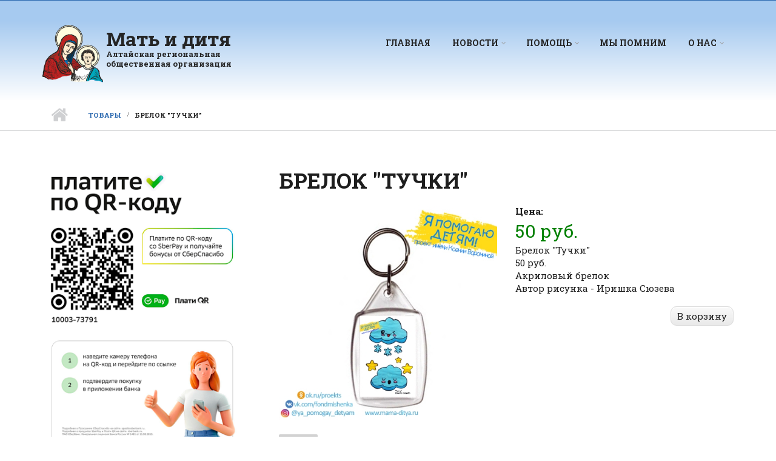

--- FILE ---
content_type: text/html; charset=utf-8
request_url: https://mama-ditya.ru/products/brelok-tuchki
body_size: 10697
content:
<!DOCTYPE html PUBLIC "-//W3C//DTD XHTML+RDFa 1.0//EN"
  "http://www.w3.org/MarkUp/DTD/xhtml-rdfa-1.dtd">
<html xmlns="http://www.w3.org/1999/xhtml" xml:lang="ru" version="XHTML+RDFa 1.0" dir="ltr"
  xmlns:og="https://ogp.me/ns#">

<head profile="http://www.w3.org/1999/xhtml/vocab">
  <meta http-equiv="Content-Type" content="text/html; charset=utf-8" />
<meta name="MobileOptimized" content="width" />
<meta name="HandheldFriendly" content="true" />
<meta name="viewport" content="width=device-width, initial-scale=1" />
<meta name="description" content="Брелок &quot;Тучки&quot; 50 руб. Акриловый брелок Автор рисунка - Иришка Сюзева" />
<link rel="canonical" href="https://mama-ditya.ru/products/brelok-tuchki" />
<link rel="shortlink" href="https://mama-ditya.ru/node/1238" />
<meta property="og:site_name" content="Мать и дитя" />
<meta property="og:type" content="article" />
<meta property="og:url" content="https://mama-ditya.ru/products/brelok-tuchki" />
<meta property="og:title" content="Брелок &quot;Тучки&quot;" />
<meta property="og:description" content="Брелок &quot;Тучки&quot; 50 руб. Акриловый брелок Автор рисунка - Иришка Сюзева" />
<meta property="og:updated_time" content="2020-02-28T20:57:51+06:00" />
<meta property="article:published_time" content="2020-02-28T20:57:51+06:00" />
<meta property="article:modified_time" content="2020-02-28T20:57:51+06:00" />
  <title>Брелок "Тучки" | Мать и дитя - Алтайская региональная общественная организация</title>
  <link type="text/css" rel="stylesheet" href="https://mama-ditya.ru/files/css/css_xE-rWrJf-fncB6ztZfd2huxqgxu4WO-qwma6Xer30m4.css" media="all" />
<link type="text/css" rel="stylesheet" href="https://mama-ditya.ru/files/css/css_Cb5IL_HLxsJwqq7TW8_cyFmXiCvLzQm4UT_CJgYBfMY.css" media="all" />
<link type="text/css" rel="stylesheet" href="https://mama-ditya.ru/files/css/css_XSBRwPHKKt4Z9InryzSIO5aaJgqzIe1l-SsRIALTse4.css" media="all" />
<link type="text/css" rel="stylesheet" href="//maxcdn.bootstrapcdn.com/bootstrap/3.2.0/css/bootstrap.min.css" media="all" />
<link type="text/css" rel="stylesheet" href="//maxcdn.bootstrapcdn.com/font-awesome/4.2.0/css/font-awesome.min.css" media="all" />
<link type="text/css" rel="stylesheet" href="https://mama-ditya.ru/files/css/css_KGZcOm3i1wmtbgZsjo-3V9FM4wZ-5UDcpJ7Vfzmt45E.css" media="all" />
<link type="text/css" rel="stylesheet" href="https://mama-ditya.ru/files/css/css_8od8T-BT1kP9SjQCGvhDu20VNJ__dYEVx0ZVaKhdiP8.css" media="all" />
<link type="text/css" rel="stylesheet" href="https://mama-ditya.ru/sites/all/themes/scholarly_lite/style-blue.css?t5i20t" media="all" />
<link type="text/css" rel="stylesheet" href="https://mama-ditya.ru/sites/all/themes/scholarly_lite/fonts/roboto-slab-font.css?t5i20t" media="all" />
<link type="text/css" rel="stylesheet" href="https://mama-ditya.ru/sites/all/themes/md/fonts/sourcecodepro-font.css?t5i20t" media="all" />
<link type="text/css" rel="stylesheet" href="https://mama-ditya.ru/sites/all/themes/md/fonts/ptserif-blockquote-font.css?t5i20t" media="all" />

<!--[if (IE 9)&(!IEMobile)]>
<link type="text/css" rel="stylesheet" href="https://mama-ditya.ru/sites/all/themes/md/ie9.css?t5i20t" media="all" />
<![endif]-->
<link type="text/css" rel="stylesheet" href="https://mama-ditya.ru/files/css/css_5PeuySmc6RKnDzhYWVARvCXEltBgfjb-6ItmS6_EZTU.css" media="all" />

  <!-- HTML5 element support for IE6-8 -->
  <!--[if lt IE 9]>
    <script src="//html5shiv.googlecode.com/svn/trunk/html5.js"></script>
  <![endif]-->
  <script type="text/javascript" src="https://mama-ditya.ru/files/js/js_hHvYh4RbQGMijlY--8i15_BvpmICyNzTZ2GOq4skYTI.js"></script>
<script type="text/javascript" src="https://mama-ditya.ru/files/js/js_81Dkn7D0Uae7pEGAq3U9tr8HFCDsGLQB8sFwTzydZbM.js"></script>
<script type="text/javascript" src="https://mama-ditya.ru/files/js/js_W5SRkRu-PhZkYepOfqdhbC0w8aSuSU7loPzk6zkdr2I.js"></script>
<script type="text/javascript" src="https://mama-ditya.ru/files/js/js_eUwh6IdtPEq_Ax4wiiMKpjk5BDAY9itZO9m1JMI16Wg.js"></script>
<script type="text/javascript" src="//maxcdn.bootstrapcdn.com/bootstrap/3.2.0/js/bootstrap.min.js"></script>
<script type="text/javascript">
<!--//--><![CDATA[//><!--
jQuery(document).ready(function($) { 
		$(window).scroll(function() {
			if($(this).scrollTop() != 0) {
				$("#toTop").addClass("show");	
			} else {
				$("#toTop").removeClass("show");
			}
		});
		
		$("#toTop").click(function() {
			$("body,html").animate({scrollTop:0},800);
		});	
		
		});
//--><!]]>
</script>
<script type="text/javascript">
<!--//--><![CDATA[//><!--
jQuery(document).ready(function($) { 

			var	headerTopHeight = $("#header-top").outerHeight(),
			headerHeight = $("#header").outerHeight();
			
			$(window).scroll(function() {
			if(($(this).scrollTop() > headerTopHeight+headerHeight) && ($(window).width() > 767)) {
				$("body").addClass("onscroll");
				if (($("#site-name").length > 0) && ($("#logo").length > 0)) {
					$(".onscroll #logo").addClass("hide");
				}

				if ($("#banner").length > 0) { 
 					$("#banner").css("marginTop", (headerHeight)+"px");
				} else if ($("#page-intro").length > 0) {
					$("#page-intro").css("marginTop", (headerHeight)+"px");
				} else {
					$("#page").css("marginTop", (headerHeight)+"px");
				}
			} else {
				$("body").removeClass("onscroll");
				$("#logo").removeClass("hide");
				$("#page,#banner,#page-intro").css("marginTop", (0)+"px");
			}
			});
		});
//--><!]]>
</script>
<script type="text/javascript" src="https://mama-ditya.ru/files/js/js_-QTOW7v2Syq9KuhK8fQW0JdnW1L-cffgNJhRbx3lXCM.js"></script>
<script type="text/javascript">
<!--//--><![CDATA[//><!--
jQuery.extend(Drupal.settings, {"basePath":"\/","pathPrefix":"","setHasJsCookie":0,"ajaxPageState":{"theme":"md","theme_token":"fRFcESCrghZzBgZkmR_hNakW8TamTlLan0rn0_eEj-8","jquery_version":"default","jquery_version_token":"UrnYsk7RIdBeIN7LOaXQvjn_9Qs9zJ9hDRCBAyNo7bQ","js":{"sites\/all\/modules\/flexslider\/assets\/js\/flexslider.load.js":1,"misc\/jquery.js":1,"misc\/jquery-extend-3.4.0.js":1,"misc\/jquery-html-prefilter-3.5.0-backport.js":1,"misc\/jquery.once.js":1,"misc\/drupal.js":1,"sites\/all\/libraries\/blazy\/blazy.min.js":1,"misc\/jquery.cookie.js":1,"misc\/jquery.form.js":1,"misc\/form-single-submit.js":1,"misc\/ajax.js":1,"sites\/all\/modules\/jquery_update\/js\/jquery_update.js":1,"sites\/all\/modules\/admin_menu\/admin_devel\/admin_devel.js":1,"sites\/all\/modules\/lazy\/lazy.js":1,"public:\/\/languages\/ru_8XRosr5Zqiq_BssmKkhDsi6K0ovFtZCNri9TxwGWtIo.js":1,"sites\/all\/libraries\/colorbox\/jquery.colorbox-min.js":1,"sites\/all\/modules\/colorbox\/js\/colorbox.js":1,"sites\/all\/modules\/colorbox\/styles\/default\/colorbox_style.js":1,"sites\/all\/modules\/jcarousel\/js\/jquery.jcarousel.min.js":1,"sites\/all\/modules\/jcarousel\/js\/jcarousel.js":1,"misc\/progress.js":1,"sites\/all\/modules\/lightshop\/theme\/lightshop.js":1,"sites\/all\/libraries\/flexslider\/jquery.flexslider-min.js":1,"sites\/all\/modules\/responsive_dropdown_menus\/theme\/responsive-dropdown-menus.js":1,"\/\/maxcdn.bootstrapcdn.com\/bootstrap\/3.2.0\/js\/bootstrap.min.js":1,"0":1,"1":1,"sites\/all\/libraries\/superfish\/jquery.hoverIntent.minified.js":1,"sites\/all\/libraries\/superfish\/sfsmallscreen.js":1,"sites\/all\/libraries\/superfish\/supposition.js":1,"sites\/all\/libraries\/superfish\/superfish.js":1,"sites\/all\/libraries\/superfish\/supersubs.js":1,"sites\/all\/modules\/superfish\/superfish.js":1},"css":{"modules\/system\/system.base.css":1,"modules\/system\/system.menus.css":1,"modules\/system\/system.messages.css":1,"modules\/system\/system.theme.css":1,"modules\/comment\/comment.css":1,"modules\/field\/theme\/field.css":1,"sites\/all\/modules\/itweak_upload\/itweak_upload.css":1,"modules\/node\/node.css":1,"modules\/search\/search.css":1,"modules\/user\/user.css":1,"sites\/all\/modules\/video_filter\/video_filter.css":1,"sites\/all\/modules\/views\/css\/views.css":1,"sites\/all\/modules\/ckeditor\/css\/ckeditor.css":1,"sites\/all\/modules\/colorbox\/styles\/default\/colorbox_style.css":1,"sites\/all\/modules\/ctools\/css\/ctools.css":1,"sites\/all\/modules\/lightshop\/theme\/lightshop.css":1,"sites\/all\/modules\/flexslider\/assets\/css\/flexslider_img.css":1,"sites\/all\/libraries\/flexslider\/flexslider.css":1,"sites\/all\/modules\/responsive_dropdown_menus\/theme\/responsive-dropdown-menus.css":1,"\/\/maxcdn.bootstrapcdn.com\/bootstrap\/3.2.0\/css\/bootstrap.min.css":1,"\/\/maxcdn.bootstrapcdn.com\/font-awesome\/4.2.0\/css\/font-awesome.min.css":1,"sites\/all\/libraries\/superfish\/css\/superfish.css":1,"sites\/all\/themes\/md\/bootstrap\/css\/bootstrap.css":1,"sites\/all\/themes\/md\/style.css":1,"sites\/all\/themes\/scholarly_lite\/style-blue.css":1,"sites\/all\/themes\/scholarly_lite\/fonts\/roboto-slab-font.css":1,"sites\/all\/themes\/md\/fonts\/sourcecodepro-font.css":1,"sites\/all\/themes\/md\/fonts\/ptserif-blockquote-font.css":1,"sites\/all\/themes\/md\/ie9.css":1,"sites\/all\/themes\/scholarly_lite\/local.css":1,"public:\/\/css_injector\/css_injector_1.css":1}},"colorbox":{"opacity":"0.85","current":"{current} \u0438\u0437 {total}","previous":"\u00ab \u041f\u0440\u0435\u0434\u044b\u0434\u0443\u0449\u0438\u0439","next":"\u0421\u043b\u0435\u0434\u0443\u044e\u0449\u0438\u0439 \u00bb","close":"\u0417\u0430\u043a\u0440\u044b\u0442\u044c","maxWidth":"98%","maxHeight":"98%","fixed":true,"mobiledetect":true,"mobiledevicewidth":"480px","file_public_path":"\/files","specificPagesDefaultValue":"admin*\nimagebrowser*\nimg_assist*\nimce*\nnode\/add\/*\nnode\/*\/edit\nprint\/*\nprintpdf\/*\nsystem\/ajax\nsystem\/ajax\/*"},"jcarousel":{"carousels":{".itu-attachment-thumbs-jcarousel":{"scroll":1,"skin":"tango","skin path":"","selector":"..itu-attachment-thumbs-jcarousel"}},"ajaxPath":"\/jcarousel\/ajax\/views"},"video_filter":{"url":{"ckeditor":"\/video_filter\/dashboard\/ckeditor"},"instructions_url":"\/video_filter\/instructions","modulepath":"sites\/all\/modules\/video_filter"},"ajax":{"ajax-link":{"wrapper":"add2basket-link-1238","event":"click","url":"\/basket\/add\/1238\/nojs\/?destination=node\/1238"}},"urlIsAjaxTrusted":{"\/basket\/add\/1238\/nojs\/?destination=node\/1238":true,"\/products\/brelok-tuchki?destination=node\/1238":true,"\/products\/brelok-tuchki":true},"flexslider":{"optionsets":{"default":{"namespace":"flex-","selector":".slides \u003E li","easing":"swing","direction":"horizontal","reverse":false,"smoothHeight":false,"startAt":0,"animationSpeed":600,"initDelay":0,"useCSS":true,"touch":true,"video":false,"keyboard":true,"multipleKeyboard":false,"mousewheel":0,"controlsContainer":".flex-control-nav-container","sync":"","asNavFor":"","itemWidth":0,"itemMargin":0,"minItems":0,"maxItems":0,"move":0,"animation":"fade","slideshow":true,"slideshowSpeed":"7000","directionNav":false,"controlNav":true,"prevText":"\u041f\u0440\u0435\u0434\u044b\u0434\u0443\u0449\u0438\u0439","nextText":"\u0414\u0430\u043b\u0435\u0435","pausePlay":false,"pauseText":"\u041f\u0430\u0443\u0437\u0430","playText":"\u0418\u0433\u0440\u0430\u0442\u044c","randomize":false,"thumbCaptions":false,"thumbCaptionsBoth":false,"animationLoop":true,"pauseOnAction":true,"pauseOnHover":false,"manualControls":""}},"instances":{"flexslider-1":"default"}},"superfish":{"1":{"id":"1","sf":{"animation":{"opacity":"show","height":"show"},"speed":"\u0027fast\u0027","autoArrows":true,"dropShadows":true,"disableHI":false},"plugins":{"smallscreen":{"mode":"window_width","addSelected":false,"menuClasses":false,"hyperlinkClasses":false,"title":"Main menu"},"supposition":true,"bgiframe":false,"supersubs":{"minWidth":"15","maxWidth":"27","extraWidth":1}}}},"responsive_dropdown_menus":{"management":"Management","user-menu":"User Menu","main-menu":"\u0413\u043b\u0430\u0432\u043d\u043e\u0435 \u043c\u0435\u043d\u044e","secondary-menu":"\u0414\u043e\u043f\u043e\u043b\u043d\u0438\u0442\u0435\u043b\u044c\u043d\u044b\u0435 \u0441\u0441\u044b\u043b\u043a\u0438","menu-consult":"\u041a\u043e\u043d\u0441\u0443\u043b\u044c\u0442\u0430\u0446\u0438\u0438","navigation":"\u041d\u0430\u0432\u0438\u0433\u0430\u0446\u0438\u044f","menu-help1":"\u041f\u043e\u043c\u043e\u0449\u044c","menu-menu-donor":"\u043c\u0435\u043d\u044e-\u0434\u043e\u043d\u043e\u0440\u044b"},"lazy":{"errorClass":"b-error","loadInvisible":false,"offset":100,"saveViewportOffsetDelay":50,"selector":".b-lazy","src":"data-src","successClass":"b-loaded","validateDelay":25}});
//--><!]]>
</script>
</head>
<body class="html not-front not-logged-in one-sidebar sidebar-first page-node page-node- page-node-1238 node-type-product no-banner sff-10 slff-10 hff-10 pff-10 form-style-1" >
  <div id="skip-link">
    <a href="#main-content" class="element-invisible element-focusable">Перейти к основному содержанию</a>
  </div>
    <div id="toTop"><i class="fa fa-angle-up"></i></div>

<!-- #header-top -->
<div id="header-top" class="clearfix">
    <div class="container">

        <!-- #header-top-inside -->
        <div id="header-top-inside" class="clearfix">
            <div class="row">
            
                        
                        <div class="col-md-12">
                <!-- #header-top-right -->
                <div id="header-top-right" class="clearfix">
                    <div class="header-top-area">                    
                          <div class="region region-header-top-right">
    <div id="block-responsive-dropdown-menus-main-menu" class="block block-responsive-dropdown-menus clearfix">

    
  <div class="content">
    <ul id="main-menu" class="main-menu responsive-menu links"><li id="menu-item-168" class="menu-item menu-item-primary first"><a href="/" title="">Главная</a></li>
<li id="menu-item-435" class="menu-item menu-parent menu-item-primary"><a href="/news" title="">Новости</a><ul class="sub-menu tier-two"><li id="menu-item-2390" class="menu-item menu-item-secondary first last"><a href="/articles">Статьи</a></li>
</ul></li>
<li id="menu-item-2270" class="menu-item menu-parent menu-item-primary"><a title="" class="nolink" tabindex="0">Помощь</a><ul class="sub-menu tier-two"><li id="menu-item-2710" class="menu-item menu-item-secondary first"><a href="/help/pomoshch-dengami">Помощь деньгами</a></li>
<li id="menu-item-2269" class="menu-item menu-item-secondary"><a href="/korobka-hrabrosti">&quot;Коробка Храбрости&quot;</a></li>
<li id="menu-item-2711" class="menu-item menu-item-secondary"><a href="/help/korporativnaya-pomoshch">Корпоративная помощь</a></li>
<li id="menu-item-2712" class="menu-item menu-item-secondary"><a href="/help/provesti-meropriyatie">Провести мероприятие</a></li>
<li id="menu-item-2485" class="menu-item menu-item-secondary"><a href="/help" title="">Открыт сбор</a></li>
<li id="menu-item-175" class="menu-item menu-item-secondary last"><a href="/clinics">Клиники</a></li>
</ul></li>
<li id="menu-item-176" class="menu-item menu-item-primary"><a href="/memory">Мы помним</a></li>
<li id="menu-item-166" class="menu-item menu-parent menu-item-primary last"><a href="/about">О нас</a><ul class="sub-menu tier-two"><li id="menu-item-2435" class="menu-item menu-item-secondary first"><a href="/members">Сотрудники</a></li>
<li id="menu-item-2714" class="menu-item menu-item-secondary"><a href="/partnery">Наши партнеры</a></li>
<li id="menu-item-173" class="menu-item menu-item-secondary"><a href="/details">Реквизиты</a></li>
<li id="menu-item-171" class="menu-item menu-item-secondary"><a href="/projects">Проекты</a></li>
<li id="menu-item-2483" class="menu-item menu-item-secondary last"><a href="/reports">Отчеты</a></li>
</ul></li>
</ul>  </div>
</div>
  </div>
                    </div>
                </div>
                <!-- EOF:#header-top-right -->
            </div>
                        
            </div>
        </div>
        <!-- EOF: #header-top-inside -->

    </div>
</div>
<!-- EOF: #header-top -->    

<!-- #header -->
<header id="header" class="clearfix">
    <div class="container">
        
        <!-- #header-inside -->
        <div id="header-inside" class="clearfix">
            <div class="row">
            
                <div class="col-md-4">
                    <!-- #header-inside-left -->
                    <div id="header-inside-left" class="clearfix">

                                        <div id="logo">
                    <a href="/" title="Главная" rel="home"> <img src="https://mama-ditya.ru/files/mdlogo.png" alt="Главная" /> </a>
                    </div>
                                        
                                        <div id="site-name">
                    <a href="/" title="Главная">Мать и дитя</a>
                    </div>
                                        
                                        <div id="site-slogan">
                    Алтайская региональная общественная организация                    </div>
                                        
                      

                    </div>
                    <!-- EOF:#header-inside-left -->
                </div>
                
                <div class="col-md-8">
                    <!-- #header-inside-right -->
                    <div id="header-inside-right" class="clearfix">

                        <!-- #main-navigation -->
                        <div id="main-navigation" class="clearfix">
                            <nav>
                                                                  <div class="region region-navigation">
    <div id="block-superfish-1" class="block block-superfish clearfix">

    
  <div class="content">
    <ul id="superfish-1" class="menu sf-menu sf-main-menu sf-horizontal sf-style-none sf-total-items-5 sf-parent-items-3 sf-single-items-2"><li id="menu-168-1" class="sf-item-1 sf-depth-1 sf-no-children"><a href="/" title="" class="sf-depth-1">Главная</a></li><li id="menu-435-1" class="sf-item-2 sf-depth-1 sf-total-children-1 sf-parent-children-0 sf-single-children-1 menuparent"><a href="/news" title="" class="sf-depth-1 menuparent">Новости</a><ul><li id="menu-2390-1" class="sf-item-1 sf-depth-2 sf-no-children"><a href="/articles" class="sf-depth-2">Статьи</a></li></ul></li><li id="menu-2270-1" class="sf-item-3 sf-depth-1 sf-total-children-6 sf-parent-children-0 sf-single-children-6 menuparent"><a title="" class="sf-depth-1 menuparent nolink" tabindex="0">Помощь</a><ul><li id="menu-2710-1" class="sf-item-1 sf-depth-2 sf-no-children"><a href="/help/pomoshch-dengami" class="sf-depth-2">Помощь деньгами</a></li><li id="menu-2269-1" class="sf-item-2 sf-depth-2 sf-no-children"><a href="/korobka-hrabrosti" class="sf-depth-2">&quot;Коробка Храбрости&quot;</a></li><li id="menu-2711-1" class="sf-item-3 sf-depth-2 sf-no-children"><a href="/help/korporativnaya-pomoshch" class="sf-depth-2">Корпоративная помощь</a></li><li id="menu-2712-1" class="sf-item-4 sf-depth-2 sf-no-children"><a href="/help/provesti-meropriyatie" class="sf-depth-2">Провести мероприятие</a></li><li id="menu-2485-1" class="sf-item-5 sf-depth-2 sf-no-children"><a href="/help" title="" class="sf-depth-2">Открыт сбор</a></li><li id="menu-175-1" class="sf-item-6 sf-depth-2 sf-no-children"><a href="/clinics" class="sf-depth-2">Клиники</a></li></ul></li><li id="menu-176-1" class="sf-item-4 sf-depth-1 sf-no-children"><a href="/memory" class="sf-depth-1">Мы помним</a></li><li id="menu-166-1" class="sf-item-5 sf-depth-1 sf-total-children-5 sf-parent-children-0 sf-single-children-5 menuparent"><a href="/about" class="sf-depth-1 menuparent">О нас</a><ul><li id="menu-2435-1" class="sf-item-1 sf-depth-2 sf-no-children"><a href="/members" class="sf-depth-2">Сотрудники</a></li><li id="menu-2714-1" class="sf-item-2 sf-depth-2 sf-no-children"><a href="/partnery" class="sf-depth-2">Наши партнеры</a></li><li id="menu-173-1" class="sf-item-3 sf-depth-2 sf-no-children"><a href="/details" class="sf-depth-2">Реквизиты</a></li><li id="menu-171-1" class="sf-item-4 sf-depth-2 sf-no-children"><a href="/projects" class="sf-depth-2">Проекты</a></li><li id="menu-2483-1" class="sf-item-5 sf-depth-2 sf-no-children"><a href="/reports" class="sf-depth-2">Отчеты</a></li></ul></li></ul>  </div>
</div>
  </div>
                                                            </nav>
                        </div>
                        <!-- EOF: #main-navigation -->

                    </div>
                    <!-- EOF:#header-inside-right -->                        
                </div>
         
            </div>
        </div>
        <!-- EOF: #header-inside -->

    </div>
</header>
<!-- EOF: #header -->

<!-- # Breadcrumb -->

<div id="page-intro" class="clearfix">
    <div id="page-intro-inside" class="clearfix internal-banner no-internal-banner-image">
        <div class="container">
            <div class="row">
                <div class="col-md-12">
                    <div id="breadcrumb" class="clearfix">
                        <div id="breadcrumb-inside" class="clearfix">
                        <div><a href="/">Главная</a> <span class="breadcrumb-separator"></span><a href="/products">Товары</a> <span class="breadcrumb-separator"></span>Брелок &quot;Тучки&quot;</div>                        </div>
                    </div>
                </div>
            </div>
        </div>
    </div>
</div>

<!-- EOF:#Breadcrumb -->


<!-- #page -->
<div id="page" class="clearfix">

    <!-- #messages-console -->
        <!-- EOF: #messages-console -->

    
    <!-- #main-content -->
    <div id="main-content">
        <div class="container">

            <div class="row">

                                <aside class="col-md-4 fix-sidebar-first">
                    <!--#sidebar-->
                    <section id="sidebar-first" class="sidebar clearfix">
                      <div class="region region-sidebar-first">
    <div id="block-block-25" class="block block-block clearfix">

    
  <div class="content">
    <p class="rtecenter"><img alt="" class="b-lazy" data-src="/files/1/qrcode-350.png" src="[data-uri]" /></p>  </div>
</div>
  </div>
                    </section>
                    <!--EOF:#sidebar-->
                </aside>
                
                <section class="col-md-8">

                    <!-- #promoted -->
                                        <!-- EOF: #promoted -->

                    <!-- #main -->
                    <div id="main" class="clearfix">

                                                <h1 class="title" id="page-title">Брелок &quot;Тучки&quot;</h1>                        
                        <!-- #tabs -->
                                                    <div class="tabs">
                                                        </div>
                                                <!-- EOF: #tabs -->

                        
                        <!-- #action links -->
                                                <!-- EOF: #action links -->

                         
                          <div class="region region-content">
    <div id="block-system-main" class="block block-system clearfix">

    
  <div class="content">
    

<div  class="node node-product view-mode-full">
    <div class="row">
    <div class="col-sm-6 ">
      <div class="field field-name-field-image field-type-image field-label-hidden"><div class="field-items"><div class="field-item even"><a href="https://mama-ditya.ru/files/product/2020/02/irishka_syuzeva_tuchki3_brelok_mokap.jpg" title="Брелок &quot;Тучки&quot;" class="colorbox" data-colorbox-gallery="gallery-node-1238-bc42HRA7C7I" data-cbox-img-attrs="{&quot;title&quot;: &quot;&quot;, &quot;alt&quot;: &quot;&quot;}"><img src="https://mama-ditya.ru/files/styles/large/public/product/2020/02/irishka_syuzeva_tuchki3_brelok_mokap.jpg?itok=S_KeDj1G" width="439" height="439" alt="" title="" /></a></div></div></div><div class="field field-name-field-prod-sections field-type-taxonomy-term-reference field-label-hidden"><div class="field-items"><div class="field-item even"><a href="/products/breloki">Брелоки</a></div></div></div>    </div>
    <div class="col-sm-6 ">
      <div class="field field-name-field-price field-type-number-decimal field-label-above"><div class="field-label">Цена:&nbsp;</div><div class="field-items"><div class="field-item even">50 руб.</div></div></div><div class="field field-name-body field-type-text-with-summary field-label-hidden"><div class="field-items"><div class="field-item even"><p><span style="color:rgb(30, 30, 30); font-family:roboto slab,trebuchet ms,sans-serif; font-size:15px">Брелок "</span>Тучки<span style="color:rgb(30, 30, 30); font-family:roboto slab,trebuchet ms,sans-serif; font-size:15px">"</span><br />
<span style="color:rgb(30, 30, 30); font-family:roboto slab,trebuchet ms,sans-serif; font-size:15px">50 руб. </span><br />
<span style="color:rgb(30, 30, 30); font-family:roboto slab,trebuchet ms,sans-serif; font-size:15px">Акриловый брелок</span><br />
<span style="color:rgb(30, 30, 30); font-family:roboto slab,trebuchet ms,sans-serif; font-size:15px">Автор рисунка - Иришка Сюзева</span></p></div></div></div><div id="add2basket-link-1238" class="add2basket-link-container"><a href="/basket/add/1238/nojs/?destination=node/1238" rel="nofollow" class="add2basket-link" id="ajax-link">В корзину</a></div>    </div>
  </div>
</div>


<!-- Needed to activate display suite support on forms -->
  </div>
</div>
  </div>
                                                
                    </div>
                    <!-- EOF:#main -->

                </section>

                                
            </div>

        </div>
    </div>
    <!-- EOF:#main-content -->

</div>
<!-- EOF: #page -->

<!-- #bottom-content -->
<div id="bottom-content" class="clearfix">
    <div class="container">

        <!-- #bottom-content-inside -->
        <div id="bottom-content-inside" class="clearfix">
            <div class="bottom-content-area">
                <div class="row">
                    <div class="col-md-12">
                      <div class="region region-bottom-content">
    <div id="block-views-partners-sl-block" class="block block-views clearfix">

    <h2 class="title">Партнеры</h2>
  
  <div class="content">
    <div class="view view-partners-sl view-id-partners_sl view-display-id-block partn-slide view-dom-id-1de59d92143ff23a0a530d6b26538e5c">
        
  
  
      <div class="view-content">
      <div  id="flexslider-1" class="flexslider optionset-default">
  <ul class="slides"><li>

<div  class="node node-partners view-mode-full">
    <div class="row">
    <div class="col-sm-2 ">
      <div class="field field-name-field-image field-type-image field-label-hidden"><div class="field-items"><div class="field-item even"><img src="https://mama-ditya.ru/files/styles/medium/public/partners/noveks_logo.jpg?itok=maiRy-la" width="220" height="220" alt="" /></div></div></div>    </div>
    <div class="col-sm-10 ">
      <div class="field field-name-title field-type-ds field-label-hidden"><div class="field-items"><div class="field-item even"><h2>Компания &quot;Новэкс&quot;</h2></div></div></div><div class="field field-name-body field-type-text-with-summary field-label-hidden"><div class="field-items"><div class="field-item even"><p>Генеральный директор Филипчук Елена Викторовна, учредитель компании Виктор Васильевич Филипчук<br />
<a href="http://www.novex-trade.ru">www.novex-trade.ru</a></p></div></div></div>    </div>
  </div>
</div>


<!-- Needed to activate display suite support on forms -->
</li>
<li>

<div  class="node node-partners view-mode-full">
    <div class="row">
    <div class="col-sm-2 ">
      <div class="field field-name-field-image field-type-image field-label-hidden"><div class="field-items"><div class="field-item even"><img src="https://mama-ditya.ru/files/styles/medium/public/partners/ahtamar_logo.jpg?itok=qNrIflNq" width="217" height="220" alt="" /></div></div></div>    </div>
    <div class="col-sm-10 ">
      <div class="field field-name-title field-type-ds field-label-hidden"><div class="field-items"><div class="field-item even"><h2>Мебельная фабрика &quot;Ахтамар&quot;</h2></div></div></div><div class="field field-name-body field-type-text-with-summary field-label-hidden"><div class="field-items"><div class="field-item even"><p>Директор Манасян Самвел Хачатурович<br />
<a href="http://www.ahtamar.net">www.ahtamar.net</a></p></div></div></div>    </div>
  </div>
</div>


<!-- Needed to activate display suite support on forms -->
</li>
<li>

<div  class="node node-partners view-mode-full">
    <div class="row">
    <div class="col-sm-2 ">
      <div class="field field-name-field-image field-type-image field-label-hidden"><div class="field-items"><div class="field-item even"><img src="https://mama-ditya.ru/files/styles/medium/public/partners/sledstvennyy_komitet_logo.jpg?itok=9aIIs88B" width="179" height="220" alt="" /></div></div></div>    </div>
    <div class="col-sm-10 ">
      <div class="field field-name-title field-type-ds field-label-hidden"><div class="field-items"><div class="field-item even"><h2>Следственное управление Следственного комитета Российской Федерации по Алтайскому краю</h2></div></div></div><div class="field field-name-body field-type-text-with-summary field-label-hidden"><div class="field-items"><div class="field-item even"><p><a href="http://www.altai-krai.sledcom.ru">www.altai-krai.sledcom.ru</a></p></div></div></div>    </div>
  </div>
</div>


<!-- Needed to activate display suite support on forms -->
</li>
<li>

<div  class="node node-partners view-mode-full">
    <div class="row">
    <div class="col-sm-2 ">
      <div class="field field-name-field-image field-type-image field-label-hidden"><div class="field-items"><div class="field-item even"><img src="https://mama-ditya.ru/files/styles/medium/public/partners/nalogovaya_logo.jpg?itok=tbRB-dre" width="220" height="165" alt="" /></div></div></div>    </div>
    <div class="col-sm-10 ">
      <div class="field field-name-title field-type-ds field-label-hidden"><div class="field-items"><div class="field-item even"><h2>Межрайонная ИФНС России №17 по Алтайскому краю</h2></div></div></div><div class="field field-name-body field-type-text-with-summary field-label-hidden"><div class="field-items"><div class="field-item even"><p><a href="http://www.nalog.gov.ru/rn22/ifns/mri17">www.nalog.gov.ru/rn22/ifns/mri17</a></p></div></div></div>    </div>
  </div>
</div>


<!-- Needed to activate display suite support on forms -->
</li>
<li>

<div  class="node node-partners view-mode-full">
    <div class="row">
    <div class="col-sm-2 ">
      <div class="field field-name-field-image field-type-image field-label-hidden"><div class="field-items"><div class="field-item even"><img src="https://mama-ditya.ru/files/styles/medium/public/partners/klub_dobryakov_logo.jpg?itok=hcFKoRAj" width="220" height="53" alt="" /></div></div></div>    </div>
    <div class="col-sm-10 ">
      <div class="field field-name-title field-type-ds field-label-hidden"><div class="field-items"><div class="field-item even"><h2>“Клуб добряков”</h2></div></div></div><div class="field field-name-body field-type-text-with-summary field-label-hidden"><div class="field-items"><div class="field-item even"><p><a href="https://www.dobryaki.ru/">https://www.dobryaki.ru/</a><br />
<a href="https://mptaifun.ru/">https://mptaifun.ru/</a></p></div></div></div>    </div>
  </div>
</div>


<!-- Needed to activate display suite support on forms -->
</li>
<li>

<div  class="node node-partners view-mode-full">
    <div class="row">
    <div class="col-sm-2 ">
      <div class="field field-name-field-image field-type-image field-label-hidden"><div class="field-items"><div class="field-item even"><img src="https://mama-ditya.ru/files/styles/medium/public/partners/eparhiya_logo.jpg?itok=LQht0tHG" width="182" height="220" alt="" /></div></div></div>    </div>
    <div class="col-sm-10 ">
      <div class="field field-name-title field-type-ds field-label-hidden"><div class="field-items"><div class="field-item even"><h2>Алтайская митрополия</h2></div></div></div><div class="field field-name-body field-type-text-with-summary field-label-hidden"><div class="field-items"><div class="field-item even"><p>Алтайская Епархия русской православной церкви<br />
<a href="http://www.altai-eparhia.ru">www.altai-eparhia.ru</a></p></div></div></div>    </div>
  </div>
</div>


<!-- Needed to activate display suite support on forms -->
</li>
<li>

<div  class="node node-partners view-mode-full">
    <div class="row">
    <div class="col-sm-2 ">
      <div class="field field-name-field-image field-type-image field-label-hidden"><div class="field-items"><div class="field-item even"><img src="https://mama-ditya.ru/files/styles/medium/public/partners/kp_logo.jpg?itok=lY7v56Fx" width="220" height="53" alt="" /></div></div></div>    </div>
    <div class="col-sm-10 ">
      <div class="field field-name-title field-type-ds field-label-hidden"><div class="field-items"><div class="field-item even"><h2>Комсомольская правда</h2></div></div></div><div class="field field-name-body field-type-text-with-summary field-label-hidden"><div class="field-items"><div class="field-item even"><p>Информационная поддержка<br />
<a href="http://www.alt.kp.ru">www.alt.kp.ru</a></p></div></div></div>    </div>
  </div>
</div>


<!-- Needed to activate display suite support on forms -->
</li>
<li>

<div  class="node node-partners view-mode-full">
    <div class="row">
    <div class="col-sm-2 ">
      <div class="field field-name-field-image field-type-image field-label-hidden"><div class="field-items"><div class="field-item even"><img src="https://mama-ditya.ru/files/styles/medium/public/partners/logotip-kolledzha-altgu-rgb.jpg?itok=sxtifOKi" width="220" height="122" alt="" /></div></div></div>    </div>
    <div class="col-sm-10 ">
      <div class="field field-name-title field-type-ds field-label-hidden"><div class="field-items"><div class="field-item even"><h2>Колледж АлтГУ</h2></div></div></div><div class="field field-name-body field-type-text-with-summary field-label-hidden"><div class="field-items"><div class="field-item even"><p>Помощь в разработке дизайна печатной продукции - <a href="http://new.college.asu.ru/" target="_blank">http://new.college.asu.ru</a></p></div></div></div>    </div>
  </div>
</div>


<!-- Needed to activate display suite support on forms -->
</li>
<li>

<div  class="node node-partners view-mode-full">
    <div class="row">
    <div class="col-sm-2 ">
      <div class="field field-name-field-image field-type-image field-label-hidden"><div class="field-items"><div class="field-item even"><img src="https://mama-ditya.ru/files/styles/medium/public/partners/hkda-logo.jpg?itok=zvSyLk6D" width="220" height="177" alt="" /></div></div></div>    </div>
    <div class="col-sm-10 ">
      <div class="field field-name-title field-type-ds field-label-hidden"><div class="field-items"><div class="field-item even"><h2>Хоккейный клуб &quot;Динамо Алтай&quot;</h2></div></div></div><div class="field field-name-body field-type-text-with-summary field-label-hidden"><div class="field-items"><div class="field-item even"><p>Официальный сайт хоккейного клуба "Динамо-Алтай" - <a href="https://hcda.ru" target="_blank">https://hcda.ru</a></p></div></div></div>    </div>
  </div>
</div>


<!-- Needed to activate display suite support on forms -->
</li>
</ul></div>
    </div>
  
  
  
  
  
  
</div>  </div>
</div>
  </div>
                    </div>
                </div>
            </div>
        </div>
        <!-- EOF:#bottom-content-inside -->

    </div>
</div>
<!-- EOF: #bottom-content -->

<!-- #footer-top -->
<div id="footer-top" class="clearfix two-regions">
    <div class="container">

        <!-- #footer-top-inside -->
        <div id="footer-top-inside" class="clearfix">
            <div class="row">
            
                        <div class="col-sm-6">
                <!-- #footer-top-left -->
                <div id="footer-top-left" class="clearfix">
                    <div class="footer-top-area">
                          <div class="region region-footer-top-left">
    <div id="block-user-login" class="block block-user clearfix">

    <h2 class="title">Вход на сайт</h2>
  
  <div class="content">
    <form action="/products/brelok-tuchki?destination=node/1238" method="post" id="user-login-form" accept-charset="UTF-8"><div><div class="form-item form-type-textfield form-item-name">
  <label for="edit-name">Имя пользователя <span class="form-required" title="Это поле обязательно для заполнения.">*</span></label>
 <input type="text" id="edit-name" name="name" value="" size="15" maxlength="60" class="form-text required" />
</div>
<div class="form-item form-type-password form-item-pass">
  <label for="edit-pass">Пароль <span class="form-required" title="Это поле обязательно для заполнения.">*</span></label>
 <input type="password" id="edit-pass" name="pass" size="15" maxlength="128" class="form-text required" />
</div>
<div class="item-list"><ul><li class="first last"><a href="/user/password" title="Запросить новый пароль по электронной почте.">Забыли пароль?</a></li>
</ul></div><input type="hidden" name="form_build_id" value="form-Ko7GkEZKvJlz_gB8nPjDOVgVnM8g_6MW_oSdsHb3QS8" />
<input type="hidden" name="form_id" value="user_login_block" />
<div class="form-actions form-wrapper" id="edit-actions"><input type="submit" id="edit-submit" name="op" value="Войти" class="form-submit" /></div></div></form>  </div>
</div>
  </div>
                    </div>
                </div>
                <!-- EOF:#footer-top-left -->
            </div>
                        
                        <div class="col-sm-6">
                <!-- #footer-top-right -->
                <div id="footer-top-right" class="clearfix">
                    <div class="footer-top-area">                    
                          <div class="region region-footer-top-right">
    <div id="block-block-18" class="block block-block clearfix">

    <h2 class="title">Мы в соцсетях</h2>
  
  <div class="content">
    <p><a href="https://vk.com/matidityabrn" target="_blank"><img alt="" style="margin:5px 10px" class="b-lazy" data-src="/files/1/vk.png" src="[data-uri]" /></a>  <a href="https://ok.ru/proekts" target="_blank"> <img alt="" style="height:70px; margin:5px 10px; width:70px" class="b-lazy" data-src="/files/1/ok.png" src="[data-uri]" /></a> <a href="http://t.me/ya_pomogay_detyam" target="_blank"><img alt="" style="height:70px; margin:5px 10px; width:70px" class="b-lazy" data-src="/files/1/telegram_icon.png" src="[data-uri]" /></a> <a href="https://www.youtube.com/channel/UCWJxyTNjjcUsH7U0u6ELoXw/" target="_blank"> <img alt="" style="height:70px; margin:5px 10px; width:70px" class="b-lazy" data-src="/files/1/youtube.png" src="[data-uri]" /></a></p>  </div>
</div>
<div id="block-block-9" class="block block-block clearfix">

    
  <div class="content">
    <ul>
<li><a href="../mukoviscidos">Муковисцидоз - это...</a></li>
<li><a href="../rakizlechim">Рак излечим!</a></li>
</ul>
  </div>
</div>
  </div>
                    </div>
                </div>
                <!-- EOF:#footer-top-right -->
            </div>
                        
            </div>
        </div>
        <!-- EOF: #footer-top-inside -->

    </div>
</div>
<!-- EOF: #footer-top -->    

<!-- #footer -->
<footer id="footer" class="clearfix">
    <div class="container">

        <div class="row">
                        <div class="col-sm-3">
                <div class="footer-area">
                  <div class="region region-footer-first">
    <div id="block-menu-menu-consult" class="block block-menu clearfix">

    <h2 class="title">Консультации</h2>
  
  <div class="content">
    <ul class="menu"><li class="first leaf"><a href="/taxonomy/term/1" title="">Психолого-педагогическое сопровождение </a></li>
<li class="leaf"><a href="/taxonomy/term/3" title="">Юриста</a></li>
<li class="leaf"><a href="/taxonomy/term/4" title="">Социального работника</a></li>
<li class="last leaf"><a href="http://www.mama-ditya.ru/taxonomy/term/12" title="">Информация для родителей </a></li>
</ul>  </div>
</div>
  </div>
                </div>
            </div>
                  

                  
            <div class="col-sm-3">
                <div class="footer-area">
                  <div class="region region-footer-second">
    <div id="block-views-game-room-block-1" class="block block-views clearfix">

    <h2 class="title">Игровая комната</h2>
  
  <div class="content">
    <div class="view view-game-room view-id-game_room view-display-id-block_1 view-dom-id-81eca7d35df20c23484e79bed75b8f34">
        
  
  
      <div class="view-content">
      <div class="item-list">    <ul>          <li class="views-row views-row-1 views-row-odd views-row-first">  
  <div class="views-field views-field-name">        <span class="field-content"><a href="/taxonomy/term/10">Дидактические игры для детей 3-4 лет</a></span>  </div></li>
          <li class="views-row views-row-2 views-row-even">  
  <div class="views-field views-field-name">        <span class="field-content"><a href="/taxonomy/term/5">Загадки</a></span>  </div></li>
          <li class="views-row views-row-3 views-row-odd">  
  <div class="views-field views-field-name">        <span class="field-content"><a href="/taxonomy/term/8">Конкурсы</a></span>  </div></li>
          <li class="views-row views-row-4 views-row-even">  
  <div class="views-field views-field-name">        <span class="field-content"><a href="/taxonomy/term/6">Сказки</a></span>  </div></li>
          <li class="views-row views-row-5 views-row-odd">  
  <div class="views-field views-field-name">        <span class="field-content"><a href="/taxonomy/term/7">Сценарии</a></span>  </div></li>
          <li class="views-row views-row-6 views-row-even views-row-last">  
  <div class="views-field views-field-name">        <span class="field-content"><a href="/taxonomy/term/9">Тесты</a></span>  </div></li>
      </ul></div>    </div>
  
  
  
  
  
  
</div>  </div>
</div>
  </div>
                </div>
            </div>
            
                        <div class="col-sm-3">
                <div class="footer-area">
                  <div class="region region-footer-third">
    <div id="block-menu-menu-menu-donor" class="block block-menu clearfix">

    <h2 class="title">Твори добро</h2>
  
  <div class="content">
    <ul class="menu"><li class="first last leaf"><a href="/donor" title="Стань донором!">Стань донором!</a></li>
</ul>  </div>
</div>
  </div>
                </div>
            </div>
            
                        <div class="col-sm-3">
                <div class="footer-area">
                  <div class="region region-footer-fourth">
    <div id="block-search-form" class="block block-search clearfix">

    
  <div class="content">
    <form action="/products/brelok-tuchki" method="post" id="search-block-form" accept-charset="UTF-8"><div><div class="container-inline">
      <h2 class="element-invisible">Форма поиска</h2>
    <div class="form-item form-type-textfield form-item-search-block-form">
 <input onblur="if (this.value == &#039;&#039;) {this.value = &#039;Введите текст&#039;;}" onfocus="if (this.value == &#039;Введите текст&#039;) {this.value = &#039;&#039;;}" type="text" id="edit-search-block-form--2" name="search_block_form" value="Введите текст" size="15" maxlength="128" class="form-text" />
</div>
<div class="form-actions form-wrapper" id="edit-actions--2"><input value="" type="submit" id="edit-submit--2" name="op" class="form-submit" /></div><input type="hidden" name="form_build_id" value="form-KWyQ3_cGI2l61-IsskNEMVgt97fdas6EBHz1FaB-Rg8" />
<input type="hidden" name="form_id" value="search_block_form" />
</div>
</div></form>  </div>
</div>
  </div>
                </div>
            </div>
                    </div>

    </div>
</footer> 
<!-- EOF #footer -->

<div id="subfooter" class="clearfix">
	<div class="container">
		
		<!-- #subfooter-inside -->
		<div id="subfooter-inside" class="clearfix">
            <div class="row">
    			<div class="col-md-4">
                    <!-- #subfooter-left -->
                                        <div class="subfooter-area left">
                      <div class="region region-sub-footer-left">
    <div id="block-block-11" class="block block-block clearfix">

    
  <div class="content">
    <p class="rtecenter"><p class="rtecenter">
<!--LiveInternet counter--><script type="text/javascript"><!--
document.write("<a href='https://www.liveinternet.ru/click' "+
"target=_blank><img src='https://counter.yadro.ru/hit?t26.15;r"+
escape(document.referrer)+((typeof(screen)=="undefined")?"":
";s"+screen.width+"*"+screen.height+"*"+(screen.colorDepth?
screen.colorDepth:screen.pixelDepth))+";u"+escape(document.URL)+
";"+Math.random()+
"' alt='' title='LiveInternet: показано число посетителей за"+
" сегодня' "+
"border='0' width='88' height='15'><\/a>")
//--></script><!--/LiveInternet--></p>
  </div>
</div>
  </div>
                    </div>
                                        <!-- EOF: #subfooter-left -->
    			</div>
    			<div class="col-md-8">
                    <!-- #subfooter-right -->
                                        <div class="subfooter-area right">
                      <div class="region region-footer">
    <div id="block-block-2" class="block block-block clearfix">

    
  <div class="content">
    <h3 class="rtecenter"><strong>Все услуги организация оказывает бесплатно.</strong></h3>
<p class="rtecenter">Алтайский край, г. Барнаул, ул. Гущина, 179<br />
Председатель АРОО "Мать и дитя": +7 (962) 812-47-24<br />
e-mail: <a href="mailto:ettes@yandex.ru">ettes@yandex.ru</a></p>  </div>
</div>
  </div>
                    </div>
                                        
                                        
                    <!-- EOF: #subfooter-right -->
    			</div>
            </div>
		</div>
		<!-- EOF: #subfooter-inside -->
	
	</div>
</div><!-- EOF:#subfooter -->
  <script type="text/javascript" src="https://mama-ditya.ru/files/js/js_uTpGZRbRZm_lrt5640lI88hN-6jGIe3E3hxZcagIuss.js"></script>
</body>
</html>


--- FILE ---
content_type: text/css
request_url: https://mama-ditya.ru/sites/all/themes/scholarly_lite/style-blue.css?t5i20t
body_size: 1654
content:
#subfooter, #main-navigation .sf-menu li li.sfHover>a, #main-navigation ul.menu li a:hover, #header-top ul.menu li a:hover, #header-top .sf-menu li li.sfHover>a,
#header-top ul.menu>li>a.active, #header-top ul.main-menu.menu>li.active-trail>a:hover, #header-top .sf-menu>li.sfHover>a,
.header-top-area .form-text, .footer-area .form-text, .header-top-area select, .footer-area select { background-color: #215999; }

.header-top-area table td, .header-top-area table th { border-color: #215999; }

#header-top ul.menu li a { border-left: 1px solid #215999; }

#header-top ul.menu li:last-child>a { border-right: 1px solid #215999; }

a, ul.menu li.collapsed > a:before, ul.menu li.expanded > a:before, .footer-area ul.menu li.active-trail > a:before, ul.pager li.pager-current, 
.item-list ul li.pager-current.last, .node-mt .comment-counter, .comment ul.links li a, .ui-widget-content a, .view-mt-testimonials .views-field-title a,
ul.social-media-info li a:hover i, .ui-widget-content ul.links li a, .item-list ul.quicktabs-tabs > li.active > a, 
.nav-tabs > li.active > a, .item-list ul.quicktabs-tabs > li.active > a:hover, .nav-tabs > li.active > a:hover, .panel-title > a, 
blockquote:after, .view-mt-testimonials .views-field-body p:first-child:after, .node-type-mt-testimonial .field-name-body p:first-child:after, 
.node-mt .post-submitted-info i, .event-info i { color: #2a68af; }

ul.pager li.pager-current, .item-list ul li.pager-current.last { border-bottom: 2px solid #2a68af; }

#footer, ul.links li a, a.more, input[type="submit"], input[type="reset"], input[type="button"], #main-navigation .sf-menu li.sfHover>a, #header-top, 
.view-mt-events .views-field-field-mt-event-date, .page-courses .view-courses .view-content>h3, .page-faculty-staff .view-faculty-staff .view-content>h3, 
.page-students .view-students .view-content>h3, .event-date, .ui-accordion .ui-accordion-header .ui-accordion-header-icon, .flex-direction-nav a, 
.flex-control-paging li a, .subfooter-area .form-text, .subfooter-area select, #block-views-faculty-courses-block h2.title:after, .checkout-buttons .checkout-cancel, 
.checkout-buttons .checkout-back, .checkout-buttons .checkout-cancel:focus, .checkout-buttons .checkout-back:focus { background-color: #2a68af; }

.flex-control-paging li a { border-color: #2a68af; }

#main-navigation .sf-menu ul, #header-top .sf-menu ul { background: rgba(42,104,175,0.95); }

.title-wrapper a, .highlighted-content-wrapper .title a { background-color: rgba(42,104,175,0.90); }

a:hover, a:focus, h1 a:hover, h2 a:hover, h3 a:hover, h4 a:hover, h5 a:hover, h6 a:hover, .footer-area ul.menu li a:hover, ul.pager li > a:hover, 
#breadcrumb a:hover, .comment ul.links li a:hover, .views-field-title a:hover, .ui-widget-content a:hover, 
ul.members-social-bookmarks li a:hover, .ui-widget-content ul.links li a:hover, .mean-container .meanmenu-reveal.meanclose { color: #4187d1; }

.footer-area .item-list ul.quicktabs-tabs, .footer-area .nav-tabs, .footer-area .block-views .views-row, .footer-area .block-views .view, ul.pager li > a:hover,
#header-top ul.menu>li>a:hover, #header-top ul.menu>li>a.active, #header-top ul.main-menu.menu>li.active-trail>a:hover, #header-top .sf-menu>li.sfHover>a,
.footer-area .view-courses .more-link a { border-bottom-color: #4187d1; }

.view-mt-features .views-row:hover .icon, ul.social-bookmarks li a:hover, ul.brands li a:hover, ul.members-social-bookmarks li a:hover,
.item-list ul.quicktabs-tabs > li > a:hover, .nav-tabs > li > a:hover, .footer-area .item-list ul.quicktabs-tabs > li.active > a, 
.footer-area .nav-tabs > li.active > a, .header-top-area ul.social-bookmarks li a:hover, .header-top-area ul.brands li a:hover, 
.footer-area ul.social-bookmarks li a:hover, .footer-area ul.brands li a:hover,
.subfooter-area ul.social-bookmarks li a:hover, .subfooter-area ul.brands li a:hover, .footer-area table td { border-color: #4187d1; }

ul.links li a:hover, a.more:hover, input[type="submit"]:hover, input[type="reset"]:hover, input[type="button"]:hover,
.item-list ul.quicktabs-tabs > li > a:hover, .nav-tabs > li > a:hover, ul.menu li a:hover,
.footer-area ul.menu li a:hover, .field-type-taxonomy-term-reference .field-item a:hover, .panel-heading:hover,
.footer-area .item-list ul.quicktabs-tabs > li.active > a, .footer-area .nav-tabs > li.active > a, 
.footer-area .view-mt-events .views-field-field-mt-event-date, .mean-container .mean-nav ul li a:hover, .mean-container .mean-nav ul li a.mean-expand:hover, 
table th, .checkout-buttons .checkout-cancel:hover, .checkout-buttons .checkout-back:hover { background-color: #4187d1; }

.title-wrapper a:hover, .highlighted-content-wrapper .title a:hover { background-color: rgba(65,135,209,0.90); }

/*resets*/
.header-top-area a { color: #fff; text-decoration: underline; }

.header-top-area a:hover { color: #fff; text-decoration: none; }

#header-top .sf-menu ul li a { border-color: transparent!important; }

#header-top ul.menu>li>a:hover, #header-top ul.menu>li>a.active, #header-top ul.main-menu.menu>li.active-trail>a:hover { border-left: 1px solid transparent; }

#header-top ul.menu li:last-child>a:hover, #header-top ul.menu>li:last-child>a.active, #header-top ul.main-menu.menu>li.active-trail:last-child>a:hover 
{ border-right: 1px solid transparent; }

.header-top-area .block-search .form-actions:after, .footer-area .block-search .form-actions:after, .subfooter-area .block-search .form-actions:after,
.header-top-area .form-actions input, .footer-area .form-actions input, .subfooter-area .form-actions input {
background-color: rgba(0,0,0,0.2)!important; }

ul.menu li > a:hover:before { color: #fff!important; }

.footer-area, .subfooter-area { color: #e1e1e1; }

.footer-area a, .subfooter-area a { color: #ffffff; }

.footer-area a:hover, .subfooter-area a:hover { color: #ffffff; text-decoration: underline; }

.footer-area ul.menu li a, #subfooter ul.menu li a { color: #e1e1e1; }

#subfooter ul.menu li a { border-color: #e1e1e1; text-decoration: none; }

#subfooter ul.menu li a:hover { text-decoration: underline; }

.footer-area ul.menu li a:hover { color: #e1e1e1; text-decoration: none; }

.footer-area ul.menu li > a:before,
.footer-area ul.menu li.active-trail > a:before { color: #e1e1e1!important; }

.node-mt-faculty.node-teaser ul.links li.node-readmore a { background-color: transparent; }

.footer-area .views-field-title a { color: #fff; }

.panel-title > a.collapsed { color: #1e1e1e; }

.footer-area .item-list ul.quicktabs-tabs > li > a, .footer-area .nav-tabs > li > a { text-decoration: none; }

.footer-area .item-list ul.quicktabs-tabs > li.active > a:hover, .footer-area .nav-tabs > li.active > a:hover { color: #fff; }

.header-top-area ul.social-bookmarks li a, .header-top-area ul.brands li a, 
.footer-area ul.social-bookmarks li a, .footer-area ul.brands li a,
.subfooter-area ul.social-bookmarks li a, .subfooter-area ul.brands li a { color: #e1e1e1; }

.header-top-area ul.social-bookmarks li a, .header-top-area ul.brands li a, 
.footer-area ul.social-bookmarks li a, .footer-area ul.brands li a,
.subfooter-area ul.social-bookmarks li a, .subfooter-area ul.brands li a { border-color: #e1e1e1; }

.footer-area blockquote:after,.footer-area .view-mt-testimonials .views-field-body p:first-child:after,
.footer-area .node-type-mt-testimonial .field-name-body p:first-child:after, .subfooter-area blockquote:after, 
.subfooter-area .view-mt-testimonials .views-field-body p:first-child:after, 
.subfooter-area .node-type-mt-testimonial .field-name-body p:first-child:after
{ color: #e1e1e1; }

.footer-area ul.social-media-info li a:hover i, .subfooter-area ul.social-media-info li a:hover i { color: #fff; }

.footer-area table, .header-top-area table, .subfooter-area table { color:#e1e1e1; }

.footer-area ul.social-media-info li a i, .subfooter-area ul.social-media-info li a i, .header-top-area ul.social-media-info li a i { color: #e1e1e1; }

.footer-area h1 a:hover, .footer-area h2 a:hover, .footer-area h3 a:hover, 
.footer-area h4 a:hover, .footer-area h5 a:hover, .footer-area h6 a:hover{ color: #fff; text-decoration: underline; }

--- FILE ---
content_type: text/css
request_url: https://mama-ditya.ru/sites/all/themes/scholarly_lite/fonts/roboto-slab-font.css?t5i20t
body_size: 126
content:
@import url(//fonts.googleapis.com/css?family=Roboto+Slab:400,300,700&subset=latin-ext,latin,greek);

--- FILE ---
content_type: text/css
request_url: https://mama-ditya.ru/files/css/css_5PeuySmc6RKnDzhYWVARvCXEltBgfjb-6ItmS6_EZTU.css
body_size: 860
content:

#header{background-image:linear-gradient(to bottom,#A6CAF0 20%,white);}li.views-fluid-grid-item{background-color:transparent;border:none;}ul.views-fluid-grid-items-width-200 li.views-fluid-grid-item{width:240px;}.add2basket-link-container{margin-top:10px;}.sf-hidden{width:18em !important;}.sf-sub-indicator{display:none;}.node-product .field-name-field-price .field-items{font-size:200%;color:green;}#main-navigation select{display:none;}#block-lightshop-basket{background-color:#f3ffa3;padding:20px;margin-bottom:30px;border-radius:10px;box-shadow:5px 5px 12px -5px grey;background-image:url(/files/1/ihelp-min.png);background-position-x:right;background-repeat:no-repeat;}#lightshop-ajax-block-content fieldset{margin-bottom:5px;}.view-members-blok{padding:30px 30px 10px 30px;background-color:#cafced;}#flexslider-2{padding:30px;}#flexslider-2 p,#block-block-21 p{font-size:130%;}.view-members-page .row{margin-bottom:30px;}#views_slideshow_cycle_teaser_section_products_carusel-block_1 h5{margin-top:0px;}#views_slideshow_cycle_teaser_section_products_carusel-block_1{margin:auto;}#views_slideshow_cycle_main_products_carusel-block_1{text-align:center;}.views-field-field-price{text-align:right;}.nodefotogrid a img{margin:5px;}.view-reports .views-row{padding-bottom:20px;margin-bottom:10px;border-bottom:2px #eaeaea solid;}.view-reports .field-name-field-report-year{padding-left:30px;}.view-reports .field-name-field-report-kvart{padding-left:60px;}.view-reports .field-name-field-report-month{padding-left:90px;}.sbor-open,.sbor-close{display:inline-block;width:100% auto;padding:30px;margin:30px;font-size:200%;border-radius:30px;}.sbor-open{background-color:#ffdc55;}.sbor-close{background-color:#1fdb1f;}.video-filter{width:100% !important;height:300px !important;}.partn-slide img{margin:30px 0 0 15px;}.toggle-help{display:none;}@media (min-width:740px) and (min-device-width:740px),(max-device-width:800px) and (min-width:740px) and (orientation:landscape){#block-responsive-dropdown-menus-main-menu{display:none;}}
